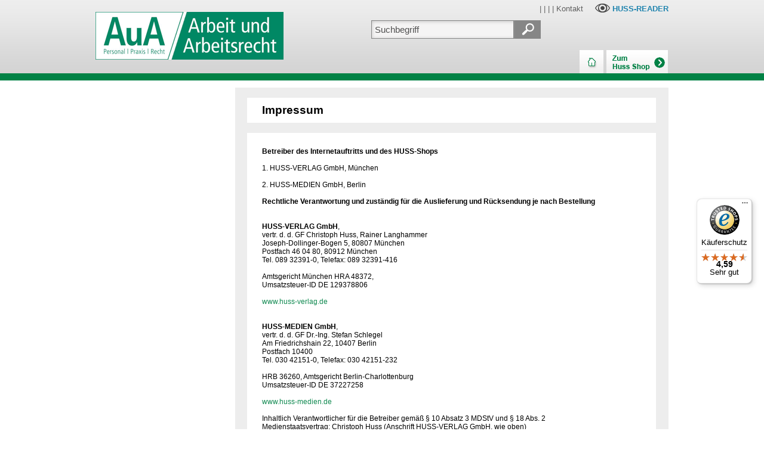

--- FILE ---
content_type: text/javascript
request_url: https://widgets.trustedshops.com/js/X5A13396D9131778B8C8FF0CE8ECF81A8.js
body_size: 1380
content:
((e,t)=>{const a={shopInfo:{tsId:"X5A13396D9131778B8C8FF0CE8ECF81A8",name:"www.huss-shop.de",url:"www.huss-shop.de",language:"de",targetMarket:"DEU",ratingVariant:"WIDGET",eTrustedIds:{accountId:"acc-9f27f13f-8dc2-4fa3-b3a4-c1290889d548",channelId:"chl-081d7eb2-7d4f-4938-97a9-b90897409a2d"},buyerProtection:{certificateType:"CLASSIC",certificateState:"PRODUCTION",mainProtectionCurrency:"EUR",classicProtectionAmount:100,maxProtectionDuration:30,plusProtectionAmount:2e4,basicProtectionAmount:100,firstCertified:"2018-10-04 00:00:00"},reviewSystem:{rating:{averageRating:4.59,averageRatingCount:139,overallRatingCount:1101,distribution:{oneStar:8,twoStars:2,threeStars:1,fourStars:17,fiveStars:111}},reviews:[{average:5,buyerStatement:"Unkomplizierte Bestellung und anschl. telef. Korrektur - super",rawChangeDate:"2026-01-23T10:58:49.000Z",changeDate:"23.1.2026",transactionDate:"16.1.2026"},{average:5,buyerStatement:"Wir haben schon sehr viel im Huss Verlag bestellt und sind immer sehr zufrieden.",rawChangeDate:"2026-01-21T10:16:52.000Z",changeDate:"21.1.2026",transactionDate:"14.1.2026"},{average:5,buyerStatement:"Schnelle Lieferung, Qualität gut.",rawChangeDate:"2026-01-18T16:31:57.000Z",changeDate:"18.1.2026",transactionDate:"11.1.2026"}]},features:["GUARANTEE_RECOG_CLASSIC_INTEGRATION","SHOP_CONSUMER_MEMBERSHIP","DISABLE_REVIEWREQUEST_SENDING","MARS_EVENTS","MARS_REVIEWS","MARS_PUBLIC_QUESTIONNAIRE","MARS_QUESTIONNAIRE"],consentManagementType:"OFF",urls:{profileUrl:"https://www.trustedshops.de/bewertung/info_X5A13396D9131778B8C8FF0CE8ECF81A8.html",profileUrlLegalSection:"https://www.trustedshops.de/bewertung/info_X5A13396D9131778B8C8FF0CE8ECF81A8.html#legal-info",reviewLegalUrl:"https://help.etrusted.com/hc/de/articles/23970864566162"},contractStartDate:"2018-08-16 00:00:00",shopkeeper:{name:"Huss-Verlag GmbH",street:"Joseph-Dollinger-Bogen 5",country:"DE",city:"München",zip:"80807"},displayVariant:"full",variant:"full",twoLetterCountryCode:"DE"},"process.env":{STAGE:"prod"},externalConfig:{trustbadgeScriptUrl:"https://widgets.trustedshops.com/assets/trustbadge.js",cdnDomain:"widgets.trustedshops.com"},elementIdSuffix:"-98e3dadd90eb493088abdc5597a70810",buildTimestamp:"2026-01-26T05:22:51.037Z",buildStage:"prod"},r=a=>{const{trustbadgeScriptUrl:r}=a.externalConfig;let n=t.querySelector(`script[src="${r}"]`);n&&t.body.removeChild(n),n=t.createElement("script"),n.src=r,n.charset="utf-8",n.setAttribute("data-type","trustbadge-business-logic"),n.onerror=()=>{throw new Error(`The Trustbadge script could not be loaded from ${r}. Have you maybe selected an invalid TSID?`)},n.onload=()=>{e.trustbadge?.load(a)},t.body.appendChild(n)};"complete"===t.readyState?r(a):e.addEventListener("load",(()=>{r(a)}))})(window,document);